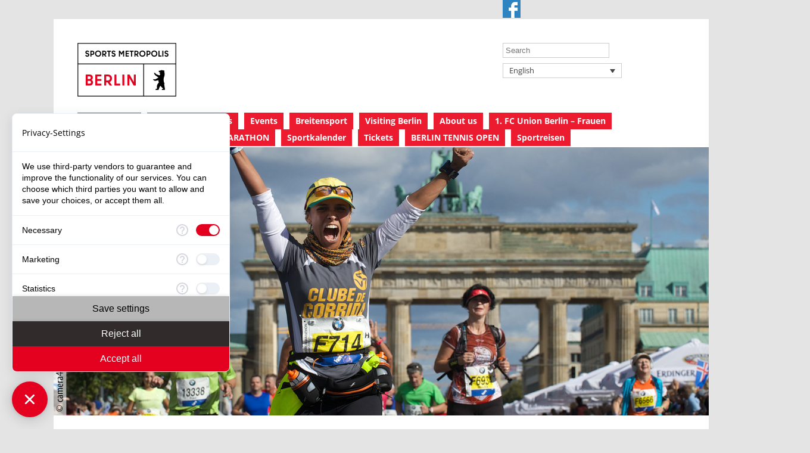

--- FILE ---
content_type: text/html; charset=UTF-8
request_url: https://www.berlin-sportmetropole.de/en/legal-notice/
body_size: 9167
content:



<!DOCTYPE html>

<html lang="en-US" class="no-js">

<head>

    <meta charset="UTF-8">

    <meta name="viewport" content="width=device-width">

    <title>Imprint &#8211; Berlin Sportmetropole</title>
<meta name='robots' content='max-image-preview:large' />
<link rel="alternate" hreflang="de-de" href="https://www.berlin-sportmetropole.de/de/impressum/" />
<link rel="alternate" hreflang="en-us" href="https://www.berlin-sportmetropole.de/en/legal-notice/" />
<link rel='dns-prefetch' href='//s.w.org' />
<link rel='stylesheet' id='wp-block-library-css'  href='https://www.berlin-sportmetropole.de/wp-includes/css/dist/block-library/style.min.css?ver=5.8.12' type='text/css' media='all' />
<link rel='stylesheet' id='jquery-ui-css'  href='https://www.berlin-sportmetropole.de/wp-content/plugins/accordions/assets/frontend/css/jquery-ui.css?ver=5.8.12' type='text/css' media='all' />
<link rel='stylesheet' id='accordions_style-css'  href='https://www.berlin-sportmetropole.de/wp-content/plugins/accordions/assets/frontend/css/style.css?ver=5.8.12' type='text/css' media='all' />
<link rel='stylesheet' id='accordions_themes.style-css'  href='https://www.berlin-sportmetropole.de/wp-content/plugins/accordions/assets/global/css/themes.style.css?ver=5.8.12' type='text/css' media='all' />
<link rel='stylesheet' id='accordions_themes.Tabs.style-css'  href='https://www.berlin-sportmetropole.de/wp-content/plugins/accordions/assets/global/css/themesTabs.style.css?ver=5.8.12' type='text/css' media='all' />
<link rel='stylesheet' id='font-awesome-css'  href='https://www.berlin-sportmetropole.de/wp-content/plugins/accordions/assets/global/css/font-awesome.css?ver=5.8.12' type='text/css' media='all' />
<link rel='stylesheet' id='extendify-sdk-utility-classes-css'  href='https://www.berlin-sportmetropole.de/wp-content/plugins/ml-slider/extendify-sdk/public/build/extendify-utilities.css?ver=13.4' type='text/css' media='all' />
<link rel='stylesheet' id='wpml-legacy-dropdown-0-css'  href='//www.berlin-sportmetropole.de/wp-content/plugins/sitepress-multilingual-cms/templates/language-switchers/legacy-dropdown/style.css?ver=1' type='text/css' media='all' />
<style id='wpml-legacy-dropdown-0-inline-css' type='text/css'>
.wpml-ls-statics-shortcode_actions{background-color:#ffffff;}.wpml-ls-statics-shortcode_actions, .wpml-ls-statics-shortcode_actions .wpml-ls-sub-menu, .wpml-ls-statics-shortcode_actions a {border-color:#cdcdcd;}.wpml-ls-statics-shortcode_actions a {color:#444444;background-color:#ffffff;}.wpml-ls-statics-shortcode_actions a:hover,.wpml-ls-statics-shortcode_actions a:focus {color:#000000;background-color:#eeeeee;}.wpml-ls-statics-shortcode_actions .wpml-ls-current-language>a {color:#444444;background-color:#ffffff;}.wpml-ls-statics-shortcode_actions .wpml-ls-current-language:hover>a, .wpml-ls-statics-shortcode_actions .wpml-ls-current-language>a:focus {color:#000000;background-color:#eeeeee;}
</style>
<link rel='stylesheet' id='fancybox-css'  href='https://www.berlin-sportmetropole.de/wp-content/plugins/easy-fancybox/css/jquery.fancybox.min.css?ver=1.3.24' type='text/css' media='screen' />
<script type='text/javascript' src='https://www.berlin-sportmetropole.de/wp-includes/js/jquery/jquery.min.js?ver=3.6.0' id='jquery-core-js'></script>
<script type='text/javascript' src='https://www.berlin-sportmetropole.de/wp-includes/js/jquery/jquery-migrate.min.js?ver=3.3.2' id='jquery-migrate-js'></script>
<script type='text/javascript' src='https://www.berlin-sportmetropole.de/wp-content/plugins/accordions/assets/frontend/js/scripts.js?ver=5.8.12' id='accordions_js-js'></script>
<script type='text/javascript' src='//www.berlin-sportmetropole.de/wp-content/plugins/sitepress-multilingual-cms/templates/language-switchers/legacy-dropdown/script.js?ver=1' id='wpml-legacy-dropdown-0-js'></script>
<link rel="https://api.w.org/" href="https://www.berlin-sportmetropole.de/wp-json/" /><link rel="alternate" type="application/json" href="https://www.berlin-sportmetropole.de/wp-json/wp/v2/pages/292" /><link rel="canonical" href="https://www.berlin-sportmetropole.de/en/legal-notice/" />
<link rel='shortlink' href='https://www.berlin-sportmetropole.de/en/?p=292' />
<link rel="alternate" type="application/json+oembed" href="https://www.berlin-sportmetropole.de/wp-json/oembed/1.0/embed?url=https%3A%2F%2Fwww.berlin-sportmetropole.de%2Fen%2Flegal-notice%2F" />
<link rel="alternate" type="text/xml+oembed" href="https://www.berlin-sportmetropole.de/wp-json/oembed/1.0/embed?url=https%3A%2F%2Fwww.berlin-sportmetropole.de%2Fen%2Flegal-notice%2F&#038;format=xml" />
<meta name="generator" content="WPML ver:4.3.6 stt:1,3;" />
			<script type="text/javascript">
			/* <![CDATA[ */
				var isc_front_data =
				{
					caption_position : 'center',
				}
			/* ]]> */
			</script>
			<style>
				.isc-source { position: relative; display: inline-block; }
			</style>
			<link rel="icon" href="https://www.berlin-sportmetropole.de/wp-content/uploads/favicon.png" sizes="32x32" />
<link rel="icon" href="https://www.berlin-sportmetropole.de/wp-content/uploads/favicon.png" sizes="192x192" />
<link rel="apple-touch-icon" href="https://www.berlin-sportmetropole.de/wp-content/uploads/favicon.png" />
<meta name="msapplication-TileImage" content="https://www.berlin-sportmetropole.de/wp-content/uploads/favicon.png" />



	<link rel="stylesheet" type="text/css" href="https://www.berlin-sportmetropole.de/wp-content/themes/sportmetropole/style.css" media="all" /> 



<script>

   function toggle_visibility(id,group) {

       var e = document.getElementById(id);

       if(e.style.display == 'block')

          e.style.display = 'none';

       else

          e.style.display = 'block';

   }
	


   </script>

<script src="https://consent.comply-app.com/auto-load-before-consent.js"></script>
<script src="https://consent.comply-app.com/js/app.js"></script>
<script src="https://privacy-policy-sync.comply-app.com/js/app.js"></script>



</head>





<body class="page-template-default page page-id-292" id="top">





<div id="fb-root"></div>

<script>(function(d, s, id) {

  var js, fjs = d.getElementsByTagName(s)[0];

  if (d.getElementById(id)) return;

  js = d.createElement(s); js.id = id;

  js.src = "//connect.facebook.net/de_DE/sdk.js#xfbml=1&version=v2.5";

  fjs.parentNode.insertBefore(js, fjs);

}(document, 'script', 'facebook-jssdk'));</script>


<script>
document.addEventListener("DOMContentLoaded", function(event) {	
var acc = document.getElementsByClassName("accordion");
var i;

for (i = 0; i < acc.length; i++) {
  acc[i].addEventListener("click", function() {
    this.classList.toggle("active");
    var panel = this.nextElementSibling;
    if (panel.style.maxHeight) {
      panel.style.maxHeight = null;
    } else {
      panel.style.maxHeight = panel.scrollHeight + "px";
    } 
  });
}
});	
</script>





<div id="page">



<div id="test">

<div id="metaslider-id-1241" style="max-width: 160px; margin: 0 auto;" class="ml-slider-3-23-5 metaslider metaslider-flex metaslider-1241 ml-slider nav-hidden">
    <div id="metaslider_container_1241">
        <div id="metaslider_1241" class="flexslider">
            <ul aria-live="polite" class="slides">
            </ul>
        </div>
        
    </div>
</div>
</div>



<div id="social-top">



   	<a href="https://www.facebook.com/berlinsportmetropole/" target="_blank"><img src="https://www.berlin-sportmetropole.de/wp-content/themes/sportmetropole/images/facebook.png" width="30" height="30" alt="Facebook" title="Follow us on Facebook" id="btn-fb"></a>






</div>





<header id="header">



    <div id="header-left">


	<a href="/en/"><img src="https://www.berlin-sportmetropole.de/wp-content/themes/sportmetropole/images/logo-sportmetropole-en.png" alt="Logo Sports Metropolis" title="Go to Homepage" width="166" height="90" id="logo"></a>


    </div><!-- /header-left -->

    

    <div id="header-right">

        
<form action="https://www.berlin-sportmetropole.de/en/" id="searchform" method="get">
     <fieldset>

<!--
<input type="search" id="s" name="s" required value="" onfocus="if(this.value==this.defaultValue)this.value='';" onblur="if(this.value=='')this.value=this.defaultValue;" /><br>
-->

<input title="Search" type="search" value="" name="s" id="s" pattern=".+" placeholder="Search" required> 
    
     </fieldset>
</form>

<br>

	    
<div
	 class="wpml-ls-statics-shortcode_actions wpml-ls wpml-ls-legacy-dropdown js-wpml-ls-legacy-dropdown" id="lang_sel">
	<ul>

		<li tabindex="0" class="wpml-ls-slot-shortcode_actions wpml-ls-item wpml-ls-item-en wpml-ls-current-language wpml-ls-last-item wpml-ls-item-legacy-dropdown">
			<a href="#" class="js-wpml-ls-item-toggle wpml-ls-item-toggle lang_sel_sel icl-en"><span class="wpml-ls-native icl_lang_sel_native">English</span></a>

			<ul class="wpml-ls-sub-menu">
				
					<li class="icl-de wpml-ls-slot-shortcode_actions wpml-ls-item wpml-ls-item-de wpml-ls-first-item">
						<a href="https://www.berlin-sportmetropole.de/de/impressum/" class="wpml-ls-link"><span class="wpml-ls-native icl_lang_sel_native" lang="de">Deutsch</span><span class="wpml-ls-display icl_lang_sel_translated"><span class="wpml-ls-bracket icl_lang_sel_bracket"> (</span>German<span class="wpml-ls-bracket icl_lang_sel_bracket">)</span></span></a>
					</li>

							</ul>

		</li>

	</ul>
</div>

	</div><!-- /header-right -->



<div class="clear"></div>





<button id="menu-toggle" onclick="toggle_visibility('site-navigation'); ">

   	<img src="https://www.berlin-sportmetropole.de/wp-content/themes/sportmetropole/images/menu.png" width="25" height="19" alt="Menu Icon" id="menu-icon"> 

</button>



    <nav id="site-navigation" class="main-navigation">

        <ul id="menu">

	       <div class="menu-hauptnavi-container"><ul id="menu-hauptnavi" class="menu"><li id="menu-item-357" class="menu-item menu-item-type-custom menu-item-object-custom menu-item-has-children menu-item-357"><a>City of Sport</a>
<ul class="sub-menu">
	<li id="menu-item-394" class="menu-item menu-item-type-post_type menu-item-object-page menu-item-394"><a href="https://www.berlin-sportmetropole.de/en/sports-in-berlin/">Berlin – The Sports Metropolis</a></li>
	<li id="menu-item-312" class="menu-item menu-item-type-post_type menu-item-object-page menu-item-312"><a href="https://www.berlin-sportmetropole.de/en/sport-as-an-economic-factor/">Sport as an economic factor</a></li>
</ul>
</li>
<li id="menu-item-358" class="menu-item menu-item-type-custom menu-item-object-custom menu-item-has-children menu-item-358"><a>Professional sports</a>
<ul class="sub-menu">
	<li id="menu-item-314" class="menu-item menu-item-type-post_type menu-item-object-page menu-item-has-children menu-item-314"><a href="https://www.berlin-sportmetropole.de/en/pro-sports-clubs/">Pro sports clubs</a>
	<ul class="sub-menu">
		<li id="menu-item-315" class="menu-item menu-item-type-post_type menu-item-object-page menu-item-315"><a href="https://www.berlin-sportmetropole.de/en/1-fc-union-berlin/">1. FC Union Berlin</a></li>
		<li id="menu-item-316" class="menu-item menu-item-type-post_type menu-item-object-page menu-item-316"><a href="https://www.berlin-sportmetropole.de/en/alba-berlin/">ALBA Berlin</a></li>
		<li id="menu-item-317" class="menu-item menu-item-type-post_type menu-item-object-page menu-item-317"><a href="https://www.berlin-sportmetropole.de/en/berlin-recycling-volleys/">Berlin Recycling Volleys</a></li>
		<li id="menu-item-318" class="menu-item menu-item-type-post_type menu-item-object-page menu-item-318"><a href="https://www.berlin-sportmetropole.de/en/eisbaeren-berlin/">Eisbären Berlin</a></li>
		<li id="menu-item-319" class="menu-item menu-item-type-post_type menu-item-object-page menu-item-319"><a href="https://www.berlin-sportmetropole.de/en/fuechse-berlin/">Füchse Berlin</a></li>
		<li id="menu-item-320" class="menu-item menu-item-type-post_type menu-item-object-page menu-item-320"><a href="https://www.berlin-sportmetropole.de/en/hertha-bsc/">Hertha BSC</a></li>
	</ul>
</li>
	<li id="menu-item-321" class="menu-item menu-item-type-post_type menu-item-object-page menu-item-has-children menu-item-321"><a href="https://www.berlin-sportmetropole.de/en/sports-arenas/">Sports arenas</a>
	<ul class="sub-menu">
		<li id="menu-item-322" class="menu-item menu-item-type-post_type menu-item-object-page menu-item-322"><a href="https://www.berlin-sportmetropole.de/en/max-schmeling-halle/">Max-Schmeling-Halle</a></li>
		<li id="menu-item-323" class="menu-item menu-item-type-post_type menu-item-object-page menu-item-323"><a href="https://www.berlin-sportmetropole.de/en/mercedes-benz-arena-berlin/">Mercedes-Benz Arena Berlin</a></li>
		<li id="menu-item-324" class="menu-item menu-item-type-post_type menu-item-object-page menu-item-324"><a href="https://www.berlin-sportmetropole.de/en/berlin-olympic-stadium/">Berlin Olympic Stadium</a></li>
		<li id="menu-item-325" class="menu-item menu-item-type-post_type menu-item-object-page menu-item-325"><a href="https://www.berlin-sportmetropole.de/en/stadion-an-der-alten-foersterei/">Stadion an der Alten Försterei</a></li>
		<li id="menu-item-326" class="menu-item menu-item-type-post_type menu-item-object-page menu-item-326"><a href="https://www.berlin-sportmetropole.de/en/velodrom/">Velodrom</a></li>
		<li id="menu-item-327" class="menu-item menu-item-type-post_type menu-item-object-page menu-item-327"><a href="https://www.berlin-sportmetropole.de/en/in-the-heart-of-berlin/">In the heart of Berlin</a></li>
	</ul>
</li>
	<li id="menu-item-328" class="menu-item menu-item-type-post_type menu-item-object-page menu-item-328"><a href="https://www.berlin-sportmetropole.de/en/olympic-training-centre/">Berlin’s Olympic training camp – Olympiastützpunkt Berlin</a></li>
</ul>
</li>
<li id="menu-item-359" class="menu-item menu-item-type-custom menu-item-object-custom menu-item-359"><a>Events</a></li>
<li id="menu-item-2086" class="menu-item menu-item-type-custom menu-item-object-custom menu-item-has-children menu-item-2086"><a href="#">Breitensport</a>
<ul class="sub-menu">
	<li id="menu-item-2140" class="menu-item menu-item-type-post_type menu-item-object-page menu-item-2140"><a href="https://www.berlin-sportmetropole.de/de/glueck-im-spiel-mit-lotto-berlin/">Glück im Spiel mit LOTTO Berlin</a></li>
</ul>
</li>
<li id="menu-item-360" class="menu-item menu-item-type-custom menu-item-object-custom menu-item-has-children menu-item-360"><a>Visiting Berlin</a>
<ul class="sub-menu">
	<li id="menu-item-396" class="menu-item menu-item-type-post_type menu-item-object-page menu-item-396"><a href="https://www.berlin-sportmetropole.de/en/berlins-fans/">Berlin&#8217;s fans</a></li>
	<li id="menu-item-397" class="menu-item menu-item-type-custom menu-item-object-custom menu-item-has-children menu-item-397"><a>Tourist-Information</a>
	<ul class="sub-menu">
		<li id="menu-item-398" class="menu-item menu-item-type-custom menu-item-object-custom menu-item-398"><a target="_blank" rel="noopener" href="https://www.visitberlin.de/de/sehen/sightseeing/">Top attractions</a></li>
		<li id="menu-item-399" class="menu-item menu-item-type-custom menu-item-object-custom menu-item-399"><a target="_blank" rel="noopener" href="https://www.visitberlin.de/de/erleben/veranstaltungen/veranstaltungskalender?tid=830">Berlin events</a></li>
		<li id="menu-item-400" class="menu-item menu-item-type-custom menu-item-object-custom menu-item-400"><a target="_blank" rel="noopener" href="https://www.visitberlin.de/de/erleben/essen-trinken">Eating + drinking</a></li>
		<li id="menu-item-401" class="menu-item menu-item-type-custom menu-item-object-custom menu-item-401"><a target="_blank" rel="noopener" href="https://www.visitberlin.de/de/erleben/nightlife/ausgehviertel">Nightlife districts</a></li>
		<li id="menu-item-402" class="menu-item menu-item-type-custom menu-item-object-custom menu-item-402"><a target="_blank" rel="noopener" href="https://www.visitberlin.de/de/erleben/shopping">Shopping</a></li>
		<li id="menu-item-403" class="menu-item menu-item-type-custom menu-item-object-custom menu-item-403"><a target="_blank" rel="noopener" href="https://www.visitberlin.de/de/informieren/tourist-information">Berlin Tourist Information</a></li>
		<li id="menu-item-573" class="menu-item menu-item-type-custom menu-item-object-custom menu-item-573"><a target="_blank" rel="noopener" href="https://www.visitberlin.de/en/plan/before-the-trip?tid=849">Before the Trip</a></li>
		<li id="menu-item-574" class="menu-item menu-item-type-custom menu-item-object-custom menu-item-574"><a target="_blank" rel="noopener" href="https://www.visitberlin.de/en/book/overnight-stays/hotels?tid=1319">Hotels</a></li>
	</ul>
</li>
</ul>
</li>
<li id="menu-item-404" class="menu-item menu-item-type-custom menu-item-object-custom menu-item-has-children menu-item-404"><a>About us</a>
<ul class="sub-menu">
	<li id="menu-item-756" class="menu-item menu-item-type-post_type menu-item-object-page menu-item-756"><a href="https://www.berlin-sportmetropole.de/en/initiative-sportmetropole-berlin/">The Sportmetropole Berlin initiative</a></li>
	<li id="menu-item-1075" class="menu-item menu-item-type-post_type menu-item-object-page menu-item-1075"><a href="https://www.berlin-sportmetropole.de/en/press/">Press</a></li>
</ul>
</li>
<li id="menu-item-2334" class="menu-item menu-item-type-post_type menu-item-object-page menu-item-2334"><a href="https://www.berlin-sportmetropole.de/de/1-fc-union-berlin-frauen/">1. FC Union Berlin – Frauen</a></li>
<li id="menu-item-2202" class="menu-item menu-item-type-post_type menu-item-object-page menu-item-2202"><a href="https://www.berlin-sportmetropole.de/de/alba-berlin-frauen/">ALBA Berlin – Frauen</a></li>
<li id="menu-item-578" class="menu-item menu-item-type-post_type menu-item-object-page menu-item-578"><a href="https://www.berlin-sportmetropole.de/en/berlin-marathon/">BERLIN-MARATHON</a></li>
<li id="menu-item-2352" class="menu-item menu-item-type-custom menu-item-object-custom menu-item-has-children menu-item-2352"><a href="https://www.visitberlin.de/de/veranstaltungskalender-berlin?cat%5B%5D=9316&#038;keys=&#038;date_between%5Bmin%5D=&#038;date_between%5Bmax%5D=&#038;district=All&#038;items_per_page=21">Sportkalender</a></li>
<li id="menu-item-899" class="menu-item menu-item-type-post_type menu-item-object-page menu-item-899"><a href="https://www.berlin-sportmetropole.de/en/tickets/">Tickets</a></li>
<li id="menu-item-2387" class="menu-item menu-item-type-post_type menu-item-object-page menu-item-2387"><a href="https://www.berlin-sportmetropole.de/de/berlin-tennis-open/">BERLIN TENNIS OPEN</a></li>
<li id="menu-item-2353" class="menu-item menu-item-type-custom menu-item-object-custom menu-item-2353"><a href="https://www.visitberlin.de/de/gruppen-sportunterkuenfte">Sportreisen</a></li>
</ul></div>
        </ul>

    </nav><!-- #site-navigation -->





</header>

    

<div class="clear"></div>








<div id="metaslider-id-1184" style="max-width: 1100px; margin: 0 auto;" class="ml-slider-3-23-5 metaslider metaslider-flex metaslider-1184 ml-slider nav-hidden nav-hidden">
    <div id="metaslider_container_1184">
        <div id="metaslider_1184">
            <ul aria-live="polite" class="slides">
                <li style="display: block; width: 100%;" class="slide-999 ms-image"><a href="https://www.berlin-sportmetropole.de/de/events/event-highlights/" target="_self" rel="lightbox[1184]"><img src="https://www.berlin-sportmetropole.de/wp-content/uploads/Header_Marathon_Frauen.jpg" height="450" width="1100" alt="" class="slider-1184 slide-999" /></a></li>
            </ul>
        </div>
        
    </div>
</div>




<div id="middle">





<div id="content" role="main">




				

	<article id="post-292" class="post-292 page type-page status-publish hentry">



	<div class="entry-content">










    	<h1>Imprint</h1>






		<h2>Impressum:</h2>
<p>The following information (Impressum) is required under German law.</p>
<p><b>Published by</b></p>
<p>Berlin Partner für Wirtschaft und Technologie GmbH<br />
Fasanenstrasse 85<br />
10623 Berlin<br />
Germany<br />
Tel +49 30 46302-500</p>
<p><b>Email</b></p>
<p>If you have any questions concerning Berlin Partner für Wirtschaft und Technologie GmbH, please send a mail to <a href="mailto:info@berlin-partner.de">Email</a><br />
If you have any technical questions concerning this server, please send a mail to <a href="mailto:internet@berlin-partner.de">Email</a></p>
<p><b>Commercial Register</b></p>
<p>Registered in the commercial register of the Charlottenburg District Court [Handelsregister des Amtsgerichts Charlottenburg],<br />
Registration number: HRB 13072 B<br />
VAT No. DE 136629780</p>
<p><strong>CEO</strong></p>
<p>Dr. Stefan Franzke</p>
<p><b>Chairman of the Supervisory Board (present)</b></p>
<p>Dr. Hinrich Holm</p>
<p><b>Liability and copyrights</b></p>
<p>The information on this site is monitored and updated by Berlin Partner for Business and Technology on an ongoing basis. However, no guarantee can be provided or liability assumed for the correctness, completeness or up-to-date quality of the information provided. The same applies to all secondary Websites accessible via hyperlinks. Berlin Partner for Business and Technology assumes no responsibility for the form or content of Websites accessed via such links.<br />
The content and structure of this Website are protected by copyright.<br />
Texts, text excerpts and/or images from this Website may only be used with the prior consent of Berlin Partner for Business and Technology.</p>
<p>
<b>Data protection</b></p>
<p>Berlin Partner for Business and Technology takes the protection of your personal data very seriously. We strictly adhere to data protection regulations. Personal data are gathered on this Website only to the extent required for technical reasons. In no case do we sell or otherwise pass on data gathered to third parties.</p>
<p><b>Piwik Web analysis</b></p>
<p>This Website uses Piwik, an open-source software for statistical analysis of Website traffic. Piwik uses cookies, which are text files stored on your computer for this purpose. Information from cookies on the use of this Website is transferred to and stored on the Web server. IP addresses are rendered anonymous immediately after processing and before storage. The data are not passed on to third parties. You can change your browser settings to prevent the installation of cookies, but you may not have full use of all the functions on this Website. By using this Website you declare your consent to the gathering of data by Piwik in the way and for the purpose described above.</p>
<div class="shariff shariff-align-flex-start shariff-widget-align-flex-start" data-services="facebook%7Ctwitter" data-url="https%3A%2F%2Fwww.berlin-sportmetropole.de%2Fen%2Flegal-notice%2F" data-timestamp="1641304119" data-backendurl="https://www.berlin-sportmetropole.de/en/wp-json/shariff/v1/share_counts?"><ul class="shariff-buttons theme-color orientation-horizontal buttonsize-small"><li class="shariff-button facebook shariff-nocustomcolor" style="background-color:#4273c8"><a href="https://www.facebook.com/sharer/sharer.php?u=https%3A%2F%2Fwww.berlin-sportmetropole.de%2Fen%2Flegal-notice%2F" title="Bei Facebook teilen" aria-label="Bei Facebook teilen" role="button" rel="nofollow" class="shariff-link" style="; background-color:#3b5998; color:#fff" target="_blank"><span class="shariff-icon" style=""><svg width="32px" height="20px" xmlns="http://www.w3.org/2000/svg" viewBox="0 0 18 32"><path fill="#3b5998" d="M17.1 0.2v4.7h-2.8q-1.5 0-2.1 0.6t-0.5 1.9v3.4h5.2l-0.7 5.3h-4.5v13.6h-5.5v-13.6h-4.5v-5.3h4.5v-3.9q0-3.3 1.9-5.2t5-1.8q2.6 0 4.1 0.2z"/></svg></span><span class="shariff-text">teilen</span>&nbsp;</a></li><li class="shariff-button twitter shariff-nocustomcolor" style="background-color:#32bbf5"><a href="https://twitter.com/share?url=https%3A%2F%2Fwww.berlin-sportmetropole.de%2Fen%2Flegal-notice%2F&text=Imprint" title="Bei Twitter teilen" aria-label="Bei Twitter teilen" role="button" rel="noopener nofollow" class="shariff-link" style="; background-color:#55acee; color:#fff" target="_blank"><span class="shariff-icon" style=""> <svg width="32px" height="20px" xmlns="http://www.w3.org/2000/svg" viewBox="0 0 512 512"><path fill="#55acee" d="M389.2 48h70.6L305.6 224.2 487 464H345L233.7 318.6 106.5 464H35.8L200.7 275.5 26.8 48H172.4L272.9 180.9 389.2 48zM364.4 421.8h39.1L151.1 88h-42L364.4 421.8z"/></svg></span><span class="shariff-text">twittern</span>&nbsp;</a></li><li class="shariff-button info shariff-nocustomcolor" style="background-color:#a8a8a8"><a href="http://ct.de/-2467514" title="Weitere Informationen" aria-label="Weitere Informationen" role="button" rel="noopener " class="shariff-link" style="; background-color:#999; color:#fff" target="_blank"><span class="shariff-icon" style=""><svg width="32px" height="20px" xmlns="http://www.w3.org/2000/svg" viewBox="0 0 11 32"><path fill="#999" d="M11.4 24v2.3q0 0.5-0.3 0.8t-0.8 0.4h-9.1q-0.5 0-0.8-0.4t-0.4-0.8v-2.3q0-0.5 0.4-0.8t0.8-0.4h1.1v-6.8h-1.1q-0.5 0-0.8-0.4t-0.4-0.8v-2.3q0-0.5 0.4-0.8t0.8-0.4h6.8q0.5 0 0.8 0.4t0.4 0.8v10.3h1.1q0.5 0 0.8 0.4t0.3 0.8zM9.2 3.4v3.4q0 0.5-0.4 0.8t-0.8 0.4h-4.6q-0.4 0-0.8-0.4t-0.4-0.8v-3.4q0-0.4 0.4-0.8t0.8-0.4h4.6q0.5 0 0.8 0.4t0.4 0.8z"/></svg></span></a></li></ul></div>






		</div><!-- .entry-content -->







	</article><!-- #post -->



			

		




		</div><!-- #content -->







<div id="sidebar">



 




</div>



<div class="clear"></div>

       

 




		</div><!-- #middle -->




<!-- Matomo -->
<script>
  var _paq = window._paq = window._paq || [];
  /* tracker methods like "setCustomDimension" should be called before "trackPageView" */
  _paq.push(['trackPageView']);
  _paq.push(['enableLinkTracking']);
  (function() {
    var u="//piwik.shc.eu/";
    _paq.push(['setTrackerUrl', u+'matomo.php']);
    _paq.push(['setSiteId', '91']);
    var d=document, g=d.createElement('script'), s=d.getElementsByTagName('script')[0];
    g.async=true; g.src=u+'matomo.js'; s.parentNode.insertBefore(g,s);
  })();
</script>
<!-- End Matomo Code -->

<comply-consent-manager apiKey="G42DG61-5K5MYT0-NTFJ67Z-WC8X6GG"></comply-consent-manager>

<footer id="footer">

<div id="footer-left">

    <span>© 2025 berlin-sportmetropole.de</span><br>
   

    <ul id="logos-left">

        <li><a href="https://wir.berlin/" target="_blank" title="External link to wir.berlin" class="logolink logo-wir-berlin"><img src="https://www.berlin-sportmetropole.de/wp-content/themes/sportmetropole/images/logos/logo-wir-berlin.png"></a></li>

        <li><a href="https://www.berlin-partner.de/" target="_blank" title="External link to Berlin Partner" class="logolink logo-berlin-partner"><img src="https://www.berlin-sportmetropole.de/wp-content/themes/sportmetropole/images/logos/logo-berlin-partner.png"></a></li>

        <li><a href="https://www.visitberlin.de/" target="_blank" title="External link to visitberlin" class="logolink logo-berlin-tourismus"><img src="https://www.berlin-sportmetropole.de/wp-content/themes/sportmetropole/images/logos/logo-visit-berlin.png"></a></li>

        <li><a href="https://www.ihk-berlin.de/" target="_blank" title="External link to IHK Berlin" class="logolink logo-ihk"><img src="https://www.berlin-sportmetropole.de/wp-content/themes/sportmetropole/images/logos/logo-ihk.png"></a></li>

    </ul>

</div>



<div id="footer-right">

    <ul id="menu3">
         <div class="menu-metanavi-englisch-container"><ul id="menu-metanavi-englisch" class="menu"><li id="menu-item-309" class="menu-item menu-item-type-post_type menu-item-object-page current-menu-item page_item page-item-292 current_page_item menu-item-309"><a href="https://www.berlin-sportmetropole.de/en/legal-notice/" aria-current="page">Imprint</a></li>
<li id="menu-item-306" class="menu-item menu-item-type-post_type menu-item-object-page menu-item-306"><a href="https://www.berlin-sportmetropole.de/en/privacy-policy/">Privacy policy</a></li>
<li id="menu-item-307" class="menu-item menu-item-type-post_type menu-item-object-page menu-item-307"><a href="https://www.berlin-sportmetropole.de/en/disclaimer/">Disclaimer</a></li>
<li id="menu-item-308" class="menu-item menu-item-type-post_type menu-item-object-page menu-item-308"><a href="https://www.berlin-sportmetropole.de/en/contact/">Contact</a></li>
</ul></div>    </ul>

   
    <ul id="logos-right">

        <li><a href="/?page_id=117" title="More about ALBA Berlin" class="logolink logo-alba"><img src="https://www.berlin-sportmetropole.de/wp-content/themes/sportmetropole/images/logos/logo-alba.png"></a></li>

        <li><a href="/?page_id=119" title="More about Eisbären Berlin" class="logolink logo-eisbaeren"><img src="https://www.berlin-sportmetropole.de/wp-content/themes/sportmetropole/images/logos/logo-eisbaeren.png"></a></li>

        <li><a href="/?page_id=120" title="More about Füchse Berlin" class="logolink logo-fuechse"><img src="https://www.berlin-sportmetropole.de/wp-content/themes/sportmetropole/images/logos/logo-fuechse.png"></a></li>

        <li><a href="/?page_id=121" title="More about Hertha BSC" class="logolink logo-hertha"><img src="https://www.berlin-sportmetropole.de/wp-content/themes/sportmetropole/images/logos/logo-hertha.png"></a></li>

        <li><a href="/?page_id=118" title="More about BERLIN RECYCLING Volleys" class="logolink logo-scc"><img src="https://www.berlin-sportmetropole.de/wp-content/themes/sportmetropole/images/logos/logo-volleys.png"></a></li>
         
		
        <li><a href="https://www.berlintennisopen.com/" target="_blank" title="More about Berlin Tennis Open" class="logolink logo-tennis"><img src="https://www.berlin-sportmetropole.de/wp-content/themes/sportmetropole/images/logos/BER-Logo_color_RGB.png"></a></li>
        

        <li><a href="/?page_id=116" title="More about Union Berlin" class="logolink logo-union"><img src="https://www.berlin-sportmetropole.de/wp-content/themes/sportmetropole/images/logos/logo-union.png"></a></li>

        <li><a href="/?page_id=386"  title="More about Berlin Marathon" class="logolink logo-marathon"><img src="https://www.berlin-sportmetropole.de/wp-content/themes/sportmetropole/images/logos/logo-marathon.png"></a></li>

        <li><a href="/?page_id=27"  title="More about Olympiastützpunkt Berlin e.V." class="logolink logo-olympiastuetzpunkt"><img src="https://www.berlin-sportmetropole.de/wp-content/themes/sportmetropole/images/logos/logo-olympiastuetzpunkt.png"></a></li>


        <li><a href="https://www.topsportonline.de/" target="_blank" title="More about TOP Sportmarketing  (topsportonline.de)" class="logolink logo-top-sportmarketing"><img src="https://www.berlin-sportmetropole.de/wp-content/themes/sportmetropole/images/logos/logo-top-sportmarketing.png"></a></li>



        <li><a href="https://www.lsb-berlin.de/" target="_blank"  title="More about Landesportbund Berlin" class="logolink logo-landesportbund"><img src="https://www.berlin-sportmetropole.de/wp-content/themes/sportmetropole/images/logos/LSB_Logo.png"></a></li>

        <li><a href="/?page_id=144" title="More about Uber Arena" class="logolink logo-mercedes-benz"><img src="https://www.berlin-sportmetropole.de/wp-content/themes/sportmetropole/images/logos/logo-uber-arena.png"></a></li>

        <li><a href="/?page_id=145" title="More about Olympiastadion Berlin" class="logolink logo-olympiastadion"><img src="https://www.berlin-sportmetropole.de/wp-content/themes/sportmetropole/images/logos/logo-olympiastadion.png"></a></li>

<!--
        <li><a href="/?page_id=147" title="More about Velodrom" class="logolink logo-velodrom"><img src="https://www.berlin-sportmetropole.de/wp-content/themes/sportmetropole/images/logos/logo-velodrom.png"></a></li>
-->

        <li><a href="/?page_id=143" title="More about Max Schmeling Halle/Velodrom" class="logolink logo-schmeling"><img src="https://www.berlin-sportmetropole.de/wp-content/themes/sportmetropole/images/logos/logo-velo-max.png"></a></li>


        <li><a href="/?page_id=146" title="More about Stadion An der Alten Försterei" class="logolink logo-foersterei"><img src="https://www.berlin-sportmetropole.de/wp-content/themes/sportmetropole/images/logos/logo-alte-foersterei.png"></a></li>

    
    </ul>

</div>

</footer><!-- #footer -->

</div><!-- #page -->


<link rel='stylesheet' id='metaslider-flex-slider-css'  href='https://www.berlin-sportmetropole.de/wp-content/plugins/ml-slider/assets/sliders/flexslider/flexslider.css?ver=3.23.5' type='text/css' media='all' property='stylesheet' />
<link rel='stylesheet' id='metaslider-public-css'  href='https://www.berlin-sportmetropole.de/wp-content/plugins/ml-slider/assets/metaslider/public.css?ver=3.23.5' type='text/css' media='all' property='stylesheet' />
<link rel='stylesheet' id='shariffcss-css'  href='https://www.berlin-sportmetropole.de/wp-content/plugins/shariff/css/shariff.min.css?ver=4.6.7' type='text/css' media='all' />
<script type='text/javascript' src='https://www.berlin-sportmetropole.de/wp-includes/js/jquery/ui/core.min.js?ver=1.12.1' id='jquery-ui-core-js'></script>
<script type='text/javascript' src='https://www.berlin-sportmetropole.de/wp-includes/js/jquery/ui/accordion.min.js?ver=1.12.1' id='jquery-ui-accordion-js'></script>
<script type='text/javascript' src='https://www.berlin-sportmetropole.de/wp-includes/js/jquery/ui/tabs.min.js?ver=1.12.1' id='jquery-ui-tabs-js'></script>
<script type='text/javascript' src='https://www.berlin-sportmetropole.de/wp-content/plugins/image-source-control-isc/public/assets/js/captions.js?ver=2.3.1' id='isc_caption-js'></script>
<script type='text/javascript' src='https://www.berlin-sportmetropole.de/wp-content/plugins/easy-fancybox/js/jquery.fancybox.min.js?ver=1.3.24' id='jquery-fancybox-js'></script>
<script type='text/javascript' id='jquery-fancybox-js-after'>
var fb_timeout, fb_opts={'overlayShow':true,'hideOnOverlayClick':true,'overlayColor':'#FFF','showCloseButton':true,'margin':20,'centerOnScroll':true,'enableEscapeButton':true,'autoScale':true };
if(typeof easy_fancybox_handler==='undefined'){
var easy_fancybox_handler=function(){
jQuery('.nofancybox,a.wp-block-file__button,a.pin-it-button,a[href*="pinterest.com/pin/create"],a[href*="facebook.com/share"],a[href*="twitter.com/share"]').addClass('nolightbox');
/* IMG */
var fb_IMG_select='a[href*=".jpg"]:not(.nolightbox,li.nolightbox>a),area[href*=".jpg"]:not(.nolightbox),a[href*=".jpeg"]:not(.nolightbox,li.nolightbox>a),area[href*=".jpeg"]:not(.nolightbox),a[href*=".png"]:not(.nolightbox,li.nolightbox>a),area[href*=".png"]:not(.nolightbox)';
jQuery(fb_IMG_select).addClass('fancybox image');
var fb_IMG_sections=jQuery('.gallery,.wp-block-gallery,.tiled-gallery,.wp-block-jetpack-tiled-gallery');
fb_IMG_sections.each(function(){jQuery(this).find(fb_IMG_select).attr('rel','gallery-'+fb_IMG_sections.index(this));});
jQuery('a.fancybox,area.fancybox,li.fancybox a').each(function(){jQuery(this).fancybox(jQuery.extend({},fb_opts,{'transitionIn':'elastic','easingIn':'easeOutBack','transitionOut':'elastic','easingOut':'easeInBack','opacity':false,'hideOnContentClick':false,'titleShow':true,'titlePosition':'over','titleFromAlt':true,'showNavArrows':true,'enableKeyboardNav':true,'cyclic':false}))});};
jQuery('a.fancybox-close').on('click',function(e){e.preventDefault();jQuery.fancybox.close()});
};
var easy_fancybox_auto=function(){setTimeout(function(){jQuery('#fancybox-auto').trigger('click')},1000);};
jQuery(easy_fancybox_handler);jQuery(document).on('post-load',easy_fancybox_handler);
jQuery(easy_fancybox_auto);
</script>
<script type='text/javascript' src='https://www.berlin-sportmetropole.de/wp-content/plugins/easy-fancybox/js/jquery.easing.min.js?ver=1.4.1' id='jquery-easing-js'></script>
<script type='text/javascript' src='https://www.berlin-sportmetropole.de/wp-content/plugins/easy-fancybox/js/jquery.mousewheel.min.js?ver=3.1.13' id='jquery-mousewheel-js'></script>
<script type='text/javascript' src='https://www.berlin-sportmetropole.de/wp-includes/js/wp-embed.min.js?ver=5.8.12' id='wp-embed-js'></script>
<script type='text/javascript' src='https://www.berlin-sportmetropole.de/wp-content/plugins/ml-slider/assets/sliders/flexslider/jquery.flexslider.min.js?ver=3.23.5' id='metaslider-flex-slider-js'></script>
<script type='text/javascript' id='metaslider-flex-slider-js-after'>
var metaslider_1241 = function($) {
            $('#metaslider_1241').flexslider({ 
                slideshowSpeed:5000,
                animation:"fade",
                controlNav:false,
                directionNav:true,
                pauseOnHover:true,
                direction:"horizontal",
                reverse:false,
                animationSpeed:2000,
                prevText:"&lt;",
                nextText:"&gt;",
                fadeFirstSlide:false,
                slideshow:true
            });
            $(document).trigger('metaslider/initialized', '#metaslider_1241');
        };
        var timer_metaslider_1241 = function() {
            var slider = !window.jQuery ? window.setTimeout(timer_metaslider_1241, 100) : !jQuery.isReady ? window.setTimeout(timer_metaslider_1241, 1) : metaslider_1241(window.jQuery);
        };
        timer_metaslider_1241();
var metaslider_1184 = function($) {$('#metaslider_1184').addClass('flexslider');
            $('#metaslider_1184').flexslider({ 
                slideshowSpeed:7500,
                animation:"slide",
                controlNav:false,
                directionNav:true,
                pauseOnHover:true,
                direction:"horizontal",
                reverse:false,
                animationSpeed:2000,
                prevText:"&lt;",
                nextText:"&gt;",
                fadeFirstSlide:true,
                easing:"linear",
                slideshow:true
            });
            $(document).trigger('metaslider/initialized', '#metaslider_1184');
        };
        var timer_metaslider_1184 = function() {
            var slider = !window.jQuery ? window.setTimeout(timer_metaslider_1184, 100) : !jQuery.isReady ? window.setTimeout(timer_metaslider_1184, 1) : metaslider_1184(window.jQuery);
        };
        timer_metaslider_1184();
</script>
<script type='text/javascript' src='https://www.berlin-sportmetropole.de/wp-content/plugins/ml-slider/assets/easing/jQuery.easing.min.js?ver=3.23.5' id='metaslider-easing-js'></script>
<script type='text/javascript' src='https://www.berlin-sportmetropole.de/wp-content/plugins/shariff/js/shariff.min.js?ver=4.6.7' id='shariffjs-js'></script>



</body>
</html>

--- FILE ---
content_type: text/css
request_url: https://www.berlin-sportmetropole.de/wp-content/themes/sportmetropole/style.css
body_size: 5408
content:
/*

Theme Name: Berlin Sportmetropole

Author: Netzformat Internetagentur

Author URI: http://www.netzformat.de/

Description: Individuelles Theme für visitberlin

Version: 1.0 (06-2016)

Text Domain: sportmetropole

*/



/* @import url(https://fonts.googleapis.com/css?family=Open+Sans:400,600,700,400italic,600italic,700italic); */



/* open-sans-regular - latin */
@font-face {
  font-family: 'Open Sans';
  font-style: normal;
  font-weight: 400;
  src: url('fonts/open-sans-v29-latin-regular.eot'); /* IE9 Compat Modes */
  src: local(''),
       url('fonts/open-sans-v29-latin-regular.eot?#iefix') format('embedded-opentype'), /* IE6-IE8 */
       url('fonts/open-sans-v29-latin-regular.woff2') format('woff2'), /* Super Modern Browsers */
       url('fonts/open-sans-v29-latin-regular.woff') format('woff'), /* Modern Browsers */
       url('fonts/open-sans-v29-latin-regular.ttf') format('truetype'), /* Safari, Android, iOS */
       url('fonts/open-sans-v29-latin-regular.svg#OpenSans') format('svg'); /* Legacy iOS */
}
/* open-sans-600 - latin */
@font-face {
  font-family: 'Open Sans';
  font-style: normal;
  font-weight: 600;
  src: url('fonts/open-sans-v29-latin-600.eot'); /* IE9 Compat Modes */
  src: local(''),
       url('fonts/open-sans-v29-latin-600.eot?#iefix') format('embedded-opentype'), /* IE6-IE8 */
       url('fonts/open-sans-v29-latin-600.woff2') format('woff2'), /* Super Modern Browsers */
       url('fonts/open-sans-v29-latin-600.woff') format('woff'), /* Modern Browsers */
       url('fonts/open-sans-v29-latin-600.ttf') format('truetype'), /* Safari, Android, iOS */
       url('fonts/open-sans-v29-latin-600.svg#OpenSans') format('svg'); /* Legacy iOS */
}
/* open-sans-700 - latin */
@font-face {
  font-family: 'Open Sans';
  font-style: normal;
  font-weight: 700;
  src: url('fonts/open-sans-v29-latin-700.eot'); /* IE9 Compat Modes */
  src: local(''),
       url('fonts/open-sans-v29-latin-700.eot?#iefix') format('embedded-opentype'), /* IE6-IE8 */
       url('fonts/open-sans-v29-latin-700.woff2') format('woff2'), /* Super Modern Browsers */
       url('fonts/open-sans-v29-latin-700.woff') format('woff'), /* Modern Browsers */
       url('fonts/open-sans-v29-latin-700.ttf') format('truetype'), /* Safari, Android, iOS */
       url('fonts/open-sans-v29-latin-700.svg#OpenSans') format('svg'); /* Legacy iOS */
}
/* open-sans-italic - latin */
@font-face {
  font-family: 'Open Sans';
  font-style: italic;
  font-weight: 400;
  src: url('fonts/open-sans-v29-latin-italic.eot'); /* IE9 Compat Modes */
  src: local(''),
       url('fonts/open-sans-v29-latin-italic.eot?#iefix') format('embedded-opentype'), /* IE6-IE8 */
       url('fonts/open-sans-v29-latin-italic.woff2') format('woff2'), /* Super Modern Browsers */
       url('fonts/open-sans-v29-latin-italic.woff') format('woff'), /* Modern Browsers */
       url('fonts/open-sans-v29-latin-italic.ttf') format('truetype'), /* Safari, Android, iOS */
       url('fonts/open-sans-v29-latin-italic.svg#OpenSans') format('svg'); /* Legacy iOS */
}
/* open-sans-600italic - latin */
@font-face {
  font-family: 'Open Sans';
  font-style: italic;
  font-weight: 600;
  src: url('fonts/open-sans-v29-latin-600italic.eot'); /* IE9 Compat Modes */
  src: local(''),
       url('fonts/open-sans-v29-latin-600italic.eot?#iefix') format('embedded-opentype'), /* IE6-IE8 */
       url('fonts/open-sans-v29-latin-600italic.woff2') format('woff2'), /* Super Modern Browsers */
       url('fonts/open-sans-v29-latin-600italic.woff') format('woff'), /* Modern Browsers */
       url('fonts/open-sans-v29-latin-600italic.ttf') format('truetype'), /* Safari, Android, iOS */
       url('fonts/open-sans-v29-latin-600italic.svg#OpenSans') format('svg'); /* Legacy iOS */
}
/* open-sans-700italic - latin */
@font-face {
  font-family: 'Open Sans';
  font-style: italic;
  font-weight: 700;
  src: url('fonts/open-sans-v29-latin-700italic.eot'); /* IE9 Compat Modes */
  src: local(''),
       url('fonts/open-sans-v29-latin-700italic.eot?#iefix') format('embedded-opentype'), /* IE6-IE8 */
       url('fonts/open-sans-v29-latin-700italic.woff2') format('woff2'), /* Super Modern Browsers */
       url('fonts/open-sans-v29-latin-700italic.woff') format('woff'), /* Modern Browsers */
       url('fonts/open-sans-v29-latin-700italic.ttf') format('truetype'), /* Safari, Android, iOS */
       url('fonts/open-sans-v29-latin-700italic.svg#OpenSans') format('svg'); /* Legacy iOS */
}


/*

rot 	#EC1B2F

blau 	#2D84C1

*/





/* Allgemeines */

html, body, div, span, h1, h2, p, blockquote, a, strong, ul, li, fieldset, form, label, table, tbody, thead, tr, th, td {

	border: 0;

	margin: 0;

	padding: 0;

	outline: 0;

}



html {

	height:100%; /*IE*/

	margin-bottom:1px; /*IE*/

	color:#333;

	font-size:14px;

	line-height:14px;

}



body {

	font-family:'Open Sans', sans-serif;

	color:#000;

	background-color:#e4e4e4;

	padding:0px 0 30px 0;

}



a {

	text-decoration:none;

}



a:hover {

	text-decoration:underline;

}



a:focus {

	outline:none;

}



img {

	max-width:100%;

	height:auto;

}



img .alignleft, div .alignleft {

	float:left;

	margin-right:20px;

}



img .alignright, div .alignright {

	float:right;

	margin-left:20px;

}



.clear {

	clear:both;

	width:0;

	height:0;

}





/* Link Buttons in TinyMCE */

.border  {

	margin-right:5px;

}



.border a {

	background-color:#EC1B2F;

	padding: 10px 15px 10px 15px;

	color:#FFF !important;

	margin-right:10px;

	float:left;

	margin-bottom:10px;

}











/* Seite */

#page {

	margin:0 auto;

	max-width:1100px;

	background-color:#FFF;

	border:0px solid #333;

	position:relative;

}



#test {

	position:absolute;

	right:-170px;

	top:30px;

	width:160px;

	height:600px;

}



/* Kopfbereich */

#social-top {

	background-color:#e4e4e4;

	padding-left:68.5%;

}



#social-top img {

	margin-right:10px;

}



#social-top img:hover {

	opacity:0.6;

}









#header {

	padding:40px 40px 0px 40px;

}





#header-left {

	float:left;

}



#header-right {

	margin-left:70%;

	width:200px;

}







/* Suche */

#searchform {

	font-size:0.9rem;

}



#s {

	width:100%;

	border:1px solid #CCC;

	padding:4px 4px 4px 4px;

	box-shadow:none;

}



#searchform input:focus {

	background-color:#f2f2f2;

	outline:none;

}



#nav-above, .assistive-text {

	display:none;

}





#lang_sel {

	margin-top:20px;

	border:0 !important;

}



#lang_sel ul li {

	font-size:0.9rem;

}



#lang_sel a:hover {

	text-decoration:none;

}







/* ############################################ */

/* Navigation Menu */

#menu-toggle {

	display: none;

	text-transform:uppercase;

}



.main-navigation {

	margin-top:25px;

	margin-bottom:2px;

}



/* Erste Ebene */

.main-navigation ul li {

	display: inline-block;

	position: relative;

	margin-right:6px;

	z-index:999;

}



.main-navigation ul li a {

	padding:7px 10px 7px 10px;

	font-weight:700;

	color: #FFF;

	display:block;

	background-color:#EC1B2F;

}



.main-navigation ul li a:hover {

	text-decoration:none;

}





/* Submenü */

.main-navigation ul li ul {

	position:absolute;

	top:100%;

	left:0;

	height:1px;

	width:1px;

	overflow:hidden;

	clip:rect(1px, 1px, 1px, 1px);

}



.main-navigation ul li ul li ul {

	top:0;

	left:100%;

	/* andere Werte werden geerbt */

}





/* Submenü anzeigen bei hover */



.main-navigation ul li a:hover {

	cursor:s-resize !important;

}



.main-navigation ul li ul li a:hover {

	cursor:pointer !important;

}







.main-navigation ul li:hover > ul,

.main-navigation ul li:focus > ul,

.main-navigation ul li:active > ul

 {

	height:inherit;

	width:inherit;

	overflow:inherit;

	clip:inherit;

}









.main-navigation ul li li a {

	padding:7px 10px 7px 10px;

	width:170px;

	font-weight:600;

	color:#333;

	background-color:rgba(250,250,250,0.9);

}



/* aktive submenü-punkte */

.main-navigation ul li li a:hover, 

.main-navigation ul li li.current_page_item a {

	color:#EC1B2F;

}





/* ############################################ */













/* Middle Wrapper */

#middle {

	padding:10px 80px 30px 80px;

}









/* Content */



/* Header-Slider */

#metaslider_183, #metaslider_1184 {

}



#metaslider_183 .caption-wrap, 

#metaslider_1184 .caption-wrap {

	width:220px;

	height:130px;

	background-color:transparent;

	background-image:url(images/dialograhmen.png);

	background-repeat:no-repeat;

	left:65%;

	top:40px;

	color:#666;

	padding:10px;

	opacity:1;

	line-height:1.2em;

	border:0px solid #0F0;

}













/* Sidebar */

#sidebar {

	float: right;

	width:28%;

	line-height:1.2em;

	font-size:0.9rem;

	margin-top:35px;

	border:0px solid #cc0000;

}



#sidebar h2 {

	font-size:1.3rem;

	line-height:1.3em;

	font-weight:bold;

	margin:0px 0px 20px 0px;

	color:#333;

}





#sidebar img {

	margin-bottom:5px;

}



#sidebar img, #sidebar .wp-caption {

	max-width:100%;

}









/* Main content */

#content {

	float: left;

	width: 65%;

	border:0px solid #909;

}



#content  h1 {

	font-size:1.3rem;

	font-weight:bold;

	line-height:1.3em;

	color:#EC1B2F;

	margin-bottom:20px;

}



#content  h2 {

	font-size:1.0rem;

	line-height:1.3em;

	font-weight:bold;

	margin:25px 0px 10px 0px;

	color:#333;

}



#content p {

	line-height: 1.5em;

	margin-bottom:1.5em;

}



#content a {

	color:#EC1B2F;

}



#content ul {

	margin:0em 0em 1.5em 0em;

	line-height:1.5em;

}



#content ul li {

	list-style:disc;

	list-style-position:outside;

	margin-left:16px;

	margin-bottom:10px;

}



#content iframe {

	max-width:100%;

}



.wp-caption-text {

	margin-bottom:20px;



}



.wp-caption img {

	border:1px solid #FFF;

}



.wp-caption img:hover {

	border:1px solid #EC1B2F;

}



.entry-content {

	padding-top:5%;

	min-height:300px;

}



.entry-footer {

	margin-top:10px;

}





.post-edit-link {

	padding:5px 5px 5px 5px;

}









/**** Footer ****/

#footer {

	border-top:10px solid #E4E4E4;

	font-size:0.9rem;

	

}



#footer a {

	color:#333;

	font-size:0.9rem;	

}



#footer li {

	list-style:none;

	display:inline;

}



#footer-left, #footer-right {

	min-height:90px;

	background-color:#FFF;

	padding:10px 10px 0px 15px;

}



#footer-left {

	float:left;

	border:0px solid #0F0;

	border-right:10px solid #E4E4E4;

	margin-right:10px;

}



#footer-right {

	border:0px solid #F6F;

}



#logos-left, #logos-right {

	margin-top:25px;

}



#logos-left li, #logos-right li {

	margin-right:6px;

	vertical-align: middle;

	display:inline-block;

}





#logos-left img, #logos-right img {

	opacity:0.4;

	transition:opacity 0.5s;

}



#logos-left img:hover, #logos-right img:hover {

	opacity:1.0;

}



#menu3 li {

	margin-right:20px;

}













/*###### Sonderseiten ######*/ 

/* Breiter Content */

.page-template-content-breit #sidebar  { display:none; }

.page-template-content-breit #content { width:100%;	}



.page-template-tickets-page #content  { width:100%;	}

.page-template-event-archive-page #content, 

.single-event #content { width: 100% !important; overflow: hidden; }

.single-event #content .content-area { padding:40px 80px; }



/* Maximaler Content */

.page-template-content-max #sidebar  { display:none; }

.page-template-content-max #content { width:100%; }

.page-template-content-max h1 { margin:40px 0px 0px 40px ; }

.page-template-content-max #content img { width:24.7%; min-width:100px; }



.page-template-content-max #middle, .attachment #middle { padding:0 0 30px 0; }

.page-template-content-max .shariff, .attachment .shariff { margin-left:80px; }

.page-template-content-max #backtotop, .attachment #backtotop { margin-left:80px; }

.page-template-content-max .edit-link, .attachment .edit-link { margin-left:80px; }



/* Anhang-Seite (Galerie) */

.attachment #sidebar  { display:none; }

.attachment h1 { display:none; }

.attachment #content { width:100%; }

.attachment #content img { width:100%;}









/*###### Startseite ######*/ 

.page-template-startseite #middle {

	padding-top:0px;

}



.page-template-startseite #sidebar  { 

	display:none; 

}



.page-template-startseite #content { 

	width:100%;

	text-align:justify;

	text-align: center;

}





.page-template-startseite #content img, 

.page-template-startseite #content .wp-video,

div.metaslider-176  {

	height: auto;

	margin:3px !important;

	opacity:1.0;

	transition:opacity 0.5s;

	float:left;

}



.page-template-startseite #content .wp-video {

	width:300px;

}



div.metaslider-176 {

	max-width:300px;

}







.page-template-startseite #content img:hover {

	opacity:0.7;

}



/* Sponsoren-Slider */

div .metaslider-176 {

	border:1px solid #e4e4e4;

}

div .metaslider-1229 {
	border:0px solid #e4e4e4;
	float:left;
}

.metaslider-176 li, 
.metaslider-1229 li  {
	list-style:none !important;
	margin:0;
	padding:0;
}



#metaslider_container_176 {

}



#metaslider_176 {

}



ul.slides {

}



#metaslider_176 li.ms-image  {

	position:relative;

}



#metaslider_176 li.ms-image img {

	max-width:99%;

	height:auto;

}



#metaslider_176 .caption-wrap, 

#metaslider_1229 .caption-wrap  {

	background-color: transparent;

	top:0 ;

	height:35px;

	line-height:25px;

	color:#333;

	font-weight:600;

}



#metaslider_176 .caption {

}



.page-template-startseite .shariff {

	padding-top:20px; 

}





.page-template-content-ohne-sidebar #sidebar {

	display:none;

}



.page-template-content-ohne-sidebar #content {

	width:100%;

}





/*###### Galerien ######*/ 

.gallery * {

	margin:0;

	padding:0;

}



.gallery img {

	width:270px !important;

	height:150px !important;

}



.gallery .entry-content {

	padding-top:0px;

}



/*dl - Container*/

.gallery-item {

	float: left;

	position:relative;

	overflow:hidden;

	margin:0px 2px 2px 3px;

}



/*dl - Bild*/

.gallery-icon {

}



/*dl - Bildunterschrift*/

.gallery-caption {

 	width:95%; 

	height:30px;

	padding:10px 10px 10px 10px;

	position:absolute;

	bottom:-50px;

	color:#FFF;

	font-size:0.9em;

	font-weight:600;

	text-align:left;

	transition:bottom 0.2s ease-out;

}



.gallery-item:hover .gallery-caption {

	bottom:0px;

}



/* unterschiedliche Farben für Bereiche */ 

#gallery-1 .gallery-caption {

	background-color:rgba(236,27,47,0.8);

}





/* Galerie Detailseite / attachment-Seite*/

body.attachment #middle {

	padding:0;

}



#image-navigation {

	height:30px;

	line-height:30px;

	padding:0px 40px 0px 40px;

	text-align:center;

	border-top:0px solid #e4e4e4;

/*	background-color:#e4e4e4; */

}



#image-navigation a {

	color:#666;

	font-size:0.9em;

}



.nav-previous {

	float:left;

}



.nav-back {



}



.nav-next {

	float:right;

}



.entry-attachment {

	position:relative:

}



#copyright {

	position:absolute;

	background-color:#FFF;

	color:#000;

	padding:0px 10px 4px 10px;

	font-size:0.9em;

	background-color:rgba(255,255,255,0.5);

	color:#000;



	transform: rotate(-90deg);

	-webkit-transform-origin:top left;

    -moz-transform-origin:top left;

    -ms-transform-origin:top left;

    -o-transform-origin:top left;

    transform-origin:top left;

}



#bild-info {

	background-color:#EC1B2F;

	padding:15px 15px 15px 15px;

	color:#FFFFFF;

	font-weight:600;

}



#bild-info p {

	margin:0;

}



.entry-caption {

	font-weight:700;

	font-size:1.3rem;

}



.entry-description {

	margin-top:10px;

	line-height:1.5em;

}





/* Social Media Room / Sidebar */

.social-clubs {

	background-color:#2D84C1;

	padding:15px;

	color:#FFFFFF;

	margin-bottom:20px;

}



.social-clubs h3 {

	font-size:1.2rem;

	font-weight:bold;

	margin:0px 0px 20px 0px;

}



.social-clubs img {

	margin:0px 20px 0px 0px; 

	opacity:1.0;

	transition:opacity 0.2s;



}



.social-clubs img:hover {

	opacity:0.8;

}





/* Proficlubs */

.logobox {

	width:250px;

	height:120px;

	padding:10px;

	float:left;

	margin:0px 30px 30px 0px;

	border:1px solid #e5e5e5;

	text-align:center;

}



.logobox:hover {

	border:1px solid #EC1B2F;

}



.logobox a {

	display:block;

	width:100%;

	height:100%;

}



.logobox img {

	max-height:90%;

	width:auto;

}

 





/* ######## Plugins ######### */

/* Accordion bei Event-Highlights */

.accordions-head-title {

	margin-left:20px;

	display:block;

}



.accordions-head {

	border:0;

	border-radius:0;

	margin-top:5px;

}



.accordion-content {

	border:1px solid #e5e5e5;

	font-weight:normal;

}



.accordion-icons {



}



.event-alt {

	background-color:#f2f2f2 !important;

	

}



.event-alt .accordions-head-title,

.event-alt.accordion-content  {

	color:#999 !important;

}





/* Shariff */

.shariff {

	clear:both;

	margin-left:-5px;

	margin-top:200px; 

}



/* Formulare */

.caldera-grid {

}



.caldera-grid .form-group {

	border:0px solid #999;

}



.feld_kurz {

	max-width:50%;

}



.formular_text {

	font-size:0.9rem;

	line-height:1.2em;

	margin-top:-15px;

	border:0px solid #999;

}



.isc-source-text {





}





/* ############################################################ */

/* Media queries */





@media screen and (max-width: 900px) {



	body {

		padding:0;

	}



	#social-top {

		padding-left:0%;

		text-align:right;

		padding-right:10px;

	}



	#header {

	}

	

	#header-right {

	}



	#middle {

		padding:20px 20px 20px 40px;

	}







	#footer-left {

		float:none;

		margin:0;

		width: auto;

		border-right:0;

	}

	

	#footer-right {

		float:none;

		width: auto;

		border-top:10px solid #f2f2f2;

	}





}





@media screen and (max-width: 720px) {



	#header {

		border-bottom:0;

		padding:30px 20px 0px 20px;

	}



	#header-left {

		max-width:40%;

	}

	

	#header-right {

		max-width:45%;

		margin-left:0;

		float:right;

	}





	#content, #sidebar {

		float:none;

		width:100%;

	}

	

	#sidebar {

		border-top:1px solid #CCC;

		padding-top: 20px;

		margin-top: 20px;

	}

	

	#sidebar img {

	}



	#menu-toggle {

		display:inline-block;

		width:100% !important;

		padding:5px 0px 3px 0px;

		background-color:#EC1B2F;

		cursor: pointer;

		border:0;

	}





	/* ############################################ */

	/* Navigation Menu */

	#site-navigation { 

		position: absolute;

		top:148px;

		z-index:10000;

		display:none; 

		border-left:2px solid #EC1B2F;

		border-right:2px solid #EC1B2F;

		border-bottom:2px solid #EC1B2F;

		background-color:rgba(250,250,250,0.9);

		margin-right:20px;

		padding-left:10px;

	}

	

	.main-navigation ul li li a {

		background-color: transparent;

		font-weight:bold;

	}



	.main-navigation ul  {

		float:left;

		margin-top:5px;

	}



	.main-navigation ul li ul {

		position: relative;

		height: auto;

		width: 200px;

		font-weight:bold;

	}



	.main-navigation ul li ul li ul {

		left:10px;

	}

	

	.main-navigation ul li ul li ul a {

		font-weight:normal;

/*		content:"- "; */

	}

	

	.main-navigation ul li:hover > ul,

	.main-navigation ul li:focus > ul,

	.main-navigation .focus > ul {

		background-color:transparent;

		clip:0;

		overflow:hidden;

		height: auto;

		width: 200px;

	}

	

	/* ############################################ */



	#metaslider_183 .caption-wrap {

		display:none;

	}







}















/* Event Styling */

.site-main > article.event {

	border-bottom: 1px solid #CCC;

	padding-bottom: 10px;

}

.event .entry-title {

}

.event button,.filter input[type="submit"],#reset {

    background-color: #ec1b2f;

    border:none;

    color: #fff;

    cursor: pointer;

    margin: 0 50px 10px 0;

    padding: 7px 10px 7px 10px;

    width: 100px;

}

.event button:hover, .filter input[type="submit"]:hover,#reset:hover {

	text-decoration:underline;

}

.show-events, .ticket_link {

	float: left;

}

.event table .entry-content {

	float: none;

	width:auto;

}

.event table .entry-content h4 {

}

.event table .entry-content p,.event .acf-event-list > li p {

	margin: 0;

	line-height: 1.6rem;

}

.event .acf-event-list > li .ticket-link {

	margin: 0;

	float: right;

}

.event .acf-event-list > li p {

	float: left; 

}

.event table,.event table td {

	border: none;

}

.event table .button-panel{

	width:180px;

}

.event .acf-event-list {

	list-style: none;

	margin:0;

}

.event table .event-img {

	width:100px;

	height:auto;

}

.event .acf-event-list > li {

	list-style: none;

	overflow: hidden;

	padding: 0 10px 5px 10px;

	border-top: 1px dotted #ccc;

}



/* Paginierung */

.pagination {

	margin:20px 0px 5px 0px;

}



.pagination h2 { 

	display:none;

}



.page-numbers, .nav-links a {

	margin-right:20px;

}



.single-event span.date {

	margin-top: 8px;

	display: inline-block;

	font-size: 1rem;

	font-weight: bold;

	line-height: 1.5;

}

.single-event h4 {

	margin-top: 5px;

}

.event .attachment-post-thumbnail {

	display: block;

	margin:0 5px 5px 0;

	vertical-align: top;

}

.event .event-img img {

	width:100%;

}

.event .event-list-wrapper{

	padding-left: 100px;

}



/* Detailseite */ 

.single .event .event-list-wrapper{

	padding-left: 0;

}



.single #content .event .acf-event-list > li {

	list-style: none;

	overflow: hidden;

	border-top: 1px solid #ccc;

}



body:not(.search-results) article.event:not(.type-page) .entry-content{

	float: none;

	width:auto;

	padding: 0 10px;

	margin-left: 0;

	margin-right: 0;

}

.content-area {



}



/* Formular // Filter */

form.filter {

	background-color:#f2f2f2;

    display: block;

    padding: 20px;

    overflow: hidden;

}

form fieldset {

	width:auto;

	overflow: hidden;

	float: left;

	margin: 0 10px 0 0;

	border: none;

	padding: 0;

}

form fieldset.dropdown {

	width:460px;

	border:0px solid #000;

}

.filter .artist-dd {

	margin-top: 10px;

	padding:4px;

}

select {

	padding:4px;

}

form fieldset.date {

	width:310px;

	overflow: hidden;

	padding-top: 2px;

}

form fieldset.date div.date-digit {

	width:150px;

	height:35px;

	float:left;

}

form fieldset.date div.date-month {

	width:100%;

	clear: both;

}

form fieldset.date input {

	width:100px;

	border: 1px solid #ccc;

	padding: 4px;;

	margin-left: 4px;

}

form fieldset.date label {

	padding: 8px 0 0 0;

}

form fieldset.date input, form fieldset.date label  {

	float: left;

}





form fieldset.form-buttons {



}

form.filter input[type="submit"] {

	margin: 10px 30px 0px 0px;

	float:left;

}

.filter input[type="submit"],#reset {

}

#reset {

	width:auto;

	background-color:transparent;

	color:#333;

}

/* Ticket Page */

.iframe-wrapper {

	position: relative;

	overflow: hidden;

	z-index:50;

}

#iframe {

	position: relative;

	z-index: 10;

}

/* accordion */
.accordion {
  background-color: #EC1B2F;
  color: #fff;
  cursor: pointer;
  padding: 18px;
  width: 100%;
  border: none;
  text-align: left;
  outline: none;
  transition: 0.4s;
}

.active, .accordion:hover {
 /* background-color: #ccc;*/
}

.accordion:after {
  content: '\002B';
    color:#fff;
  font-weight: bold;
  float: right;
  margin-left: 5px;
}

.active:after {
  content: "\2212";

}

.panel {
padding: 0 18px;
    margin-top: 5px;
	width: 100%;
  background-color: #f6f6f6;
  max-height: 0;
  overflow: hidden;
  transition: max-height 0.2s ease-out;  
}
.panel p:first-child{margin-top:18px}



--- FILE ---
content_type: application/javascript; charset=utf-8
request_url: https://consent.comply-app.com/auto-load-before-consent.js
body_size: 884
content:
var l=Object.defineProperty;var h=(t,s,x)=>s in t?l(t,s,{enumerable:!0,configurable:!0,writable:!0,value:x}):t[s]=x;var c=(t,s,x)=>(h(t,typeof s!="symbol"?s+"":s,x),x);function _0xe6dc(){const t=["includesCurrentDomain","nodeMatcher","src","854WSOxsv","setAttribute","SCRIPT","observer","775885poGznt","6iPxVdC","getAlternativeDomain","tagName","12hRmNtT","initialize","LOAD_BEFORE_CONSENT","includes","nodeType","www.","getAttribute","substring","30HHHFao","3181308bRIgwm","1215qDbrAr","hostname","shouldBeTagged","isLoadedLocally","true","1142669TRGzhw","91558YhkdlM","documentElement","43768EcSmcm","26832cKgLDP","1484390ThpoLR","length","startsWith","location","function"];return _0xe6dc=function(){return t},_0xe6dc()}function _0x3d45(t,s){const x=_0xe6dc();return _0x3d45=function(r,i){return r=r-489,x[r]},_0x3d45(t,s)}(function(t,s){const x=_0x3d45,r=t();for(;[];)try{if(parseInt(x(524))/1+parseInt(x(508))/2*(parseInt(x(489))/3)+parseInt(x(492))/4*(-parseInt(x(512))/5)+-parseInt(x(511))/6*(-parseInt(x(520))/7)+parseInt(x(510))/8*(parseInt(x(502))/9)+-parseInt(x(500))/10*(parseInt(x(507))/11)+-parseInt(x(501))/12===s)break;r.push(r.shift())}catch{r.push(r.shift())}})(_0xe6dc,684232),function(t){const s=_0x3d45;typeof define===s(516)&&define.amd?define(t):t()}(function(){var i;"use strict";const t=_0x3d45,s={LOAD_BEFORE_CONSENT:"ccm-load-before-consent"};class x{[t(504)](n){const e=t;return n[e(496)]===1&&n[e(491)]===e(522)&&n instanceof HTMLScriptElement&&n[e(519)]&&!n[e(498)](s.LOAD_BEFORE_CONSENT)?this.includesCurrentDomain(n)||this[e(505)](n):![]}[t(517)](n){const e=t;return n[e(519)][e(495)](window[e(515)][e(503)])||n[e(519)][e(495)](this[e(490)](window[e(515)].hostname))}[t(505)](n){const e=t;return n[e(519)][e(514)]("/")&&!n[e(519)][e(514)]("//")}[t(490)](n){const e=t;return n[e(514)](e(497))?n[e(499)](4):e(497)+n}}class r{constructor(){c(this,i,new x);c(this,"observer",new MutationObserver(n=>{const e=t;for(let o=0;o<n[e(513)];o++){const{addedNodes:u}=n[o];for(let a=0;a<u[e(513)];a++){const d=u[a];this[e(518)].shouldBeTagged(d)&&d[e(521)](s[e(494)],e(506))}}}))}[(i=t(518),t(493))](){const n=t;this[n(523)].observe(document[n(509)],{childList:!![],subtree:!![]})}}new r().initialize()});


--- FILE ---
content_type: application/javascript
request_url: https://www.berlin-sportmetropole.de/wp-content/plugins/accordions/assets/frontend/js/scripts.js?ver=5.8.12
body_size: 215
content:
jQuery(document).ready(function($)
	{
		//Scripts goes here
		/*
		var hash = (window).location.hash.substr(1);
		
		var class_items = $("#"+hash).attr("class");
		
		
		$('.accordion-content.content'+hash).css('display','block !important');
		*/
		

		
		
	});	




